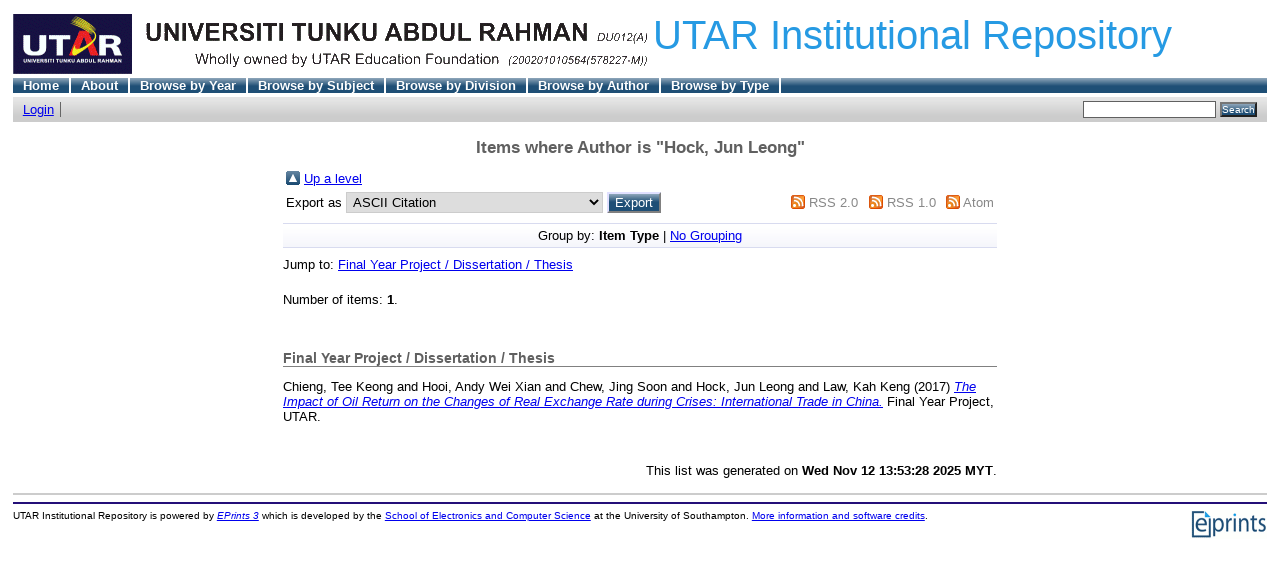

--- FILE ---
content_type: text/html; charset=UTF-8
request_url: http://eprints.utar.edu.my/view/creators/Hock=3AJun_Leong=3A=3A.html
body_size: 7686
content:
<!DOCTYPE html PUBLIC "-//W3C//DTD XHTML 1.0 Transitional//EN"
"http://www.w3.org/TR/xhtml1/DTD/xhtml1-transitional.dtd">
<html xmlns="http://www.w3.org/1999/xhtml">
  <head>
    <title>Items where Author is "Hock, Jun Leong" - UTAR Institutional Repository</title>
	<script type="text/javascript" src="/javascript/not_logged_in.js"><!-- padder --></script>
	<style type="text/css">@import url(/style/not_logged_in.css);</style>
    <script type="text/javascript" src="/javascript/auto.js"><!-- padder --></script>
    <style type="text/css" media="screen">@import url(/style/auto.css);</style>
    <style type="text/css" media="print">@import url(/style/print.css);</style>
    <link rel="icon" href="/favicon.ico" type="image/x-icon" />
    <link rel="shortcut icon" href="/favicon.ico" type="image/x-icon" />
    <link rel="Top" href="http://eprints.utar.edu.my/" />
    <link rel="Search" href="http://eprints.utar.edu.my/cgi/search" />
    
    <style type="text/css" media="screen">@import url(/style/nojs.css);</style>
    <script type="text/javascript" src="/javascript/jscss.js"><!-- padder --></script>
  </head>
  <body bgcolor="#ffffff" text="#000000">
    
    <div class="ep_tm_header ep_noprint">
      <div class="ep_tm_logo"><a href="http://eprints.utar.edu.my/"><img alt="Logo" src="/images/sitelogo.gif" /></a></div>
      <div><a class="ep_tm_archivetitle" href="http://eprints.utar.edu.my/">UTAR Institutional Repository</a></div>

  <ul class="ep_tm_menu"><li><a href="http://eprints.utar.edu.my">Home</a></li><li><a href="http://eprints.utar.edu.my/information.html">About</a></li><li><a href="http://eprints.utar.edu.my/view/year/">Browse by Year</a></li><li><a href="http://eprints.utar.edu.my/view/subjects/">Browse by Subject</a></li><li><a href="http://eprints.utar.edu.my/view/divisions/">Browse by Division</a></li><li><a href="http://eprints.utar.edu.my/view/creators/">Browse by Author</a></li><li><a href="http://eprints.utar.edu.my/view/type/">Browse by Type</a></li></ul>

  <table class="ep_tm_searchbar" border="0" cellpadding="0" cellspacing="0" width="100%">
    <tr>
      <td align="left"><ul class="ep_tm_key_tools"><li><a href="http://eprints.utar.edu.my/cgi/users/home">Login</a></li><li><a href="/cgi/register"></a></li></ul></td>
      <td align="right" style="white-space: nowrap">
	  	
        <form method="get" accept-charset="utf-8" action="http://eprints.utar.edu.my/cgi/search" style="display:inline">
          <input class="ep_tm_searchbarbox" size="20" type="text" name="q" />
          <input class="ep_tm_searchbarbutton" value="Search" type="submit" name="_action_search" />
          <input type="hidden" name="_action_search" value="Search" />
          <input type="hidden" name="_order" value="bytitle" />
          <input type="hidden" name="basic_srchtype" value="ALL" />
          <input type="hidden" name="_satisfyall" value="ALL" />
        </form>
      </td>
    </tr>
  </table>
</div>


<div align="center">
  
  <table width="720" class="ep_tm_main"><tr><td align="left">
    <h1 class="ep_tm_pagetitle">Items where Author is "<span class="person_name">Hock, Jun Leong</span>"</h1>
    <table xmlns="http://www.w3.org/1999/xhtml"><tr><td><a href="./"><img src="/style/images/multi_up.png" border="0" /></a></td><td><a href="./">Up a level</a></td></tr></table><form method="get" accept-charset="utf-8" action="http://eprints.utar.edu.my/cgi/exportview">
<table width="100%" xmlns="http://www.w3.org/1999/xhtml"><tr>
  <td align="left">Export as <select name="format"><option value="Text">ASCII Citation</option><option value="BibTeX">BibTeX</option><option value="DC">Dublin Core</option><option value="XML">EP3 XML</option><option value="EndNote">EndNote</option><option value="EAP">Eprints Application Profile</option><option value="HTML">HTML Citation</option><option value="JSON">JSON</option><option value="METS">METS</option><option value="REM_Atom">OAI-ORE Resource Map (Atom Format)</option><option value="REM_RDF">OAI-ORE Resource Map (RDF Format)</option><option value="Ids">Object IDs</option><option value="ContextObject">OpenURL ContextObject</option><option value="RDFNT">RDF+N-Triples</option><option value="RDFN3">RDF+N3</option><option value="RDFXML">RDF+XML</option><option value="Refer">Refer</option><option value="RIS">Reference Manager</option></select><input value="Export" name="_action_export_redir" type="submit" class="ep_form_action_button" onclick="return EPJS_button_pushed( '_action_export_redir' )" /><input name="view" id="view" value="creators" type="hidden" /><input name="values" id="values" value="Hock=3AJun_Leong=3A=3A" type="hidden" /></td>
  <td align="right"> <span class="ep_search_feed"><a href="http://eprints.utar.edu.my/cgi/exportview/creators/Hock=3AJun_Leong=3A=3A/RSS2/Hock=3AJun_Leong=3A=3A.xml"><img src="/style/images/feed-icon-14x14.png" alt="[feed]" border="0" /></a> <a href="http://eprints.utar.edu.my/cgi/exportview/creators/Hock=3AJun_Leong=3A=3A/RSS2/Hock=3AJun_Leong=3A=3A.xml">RSS 2.0</a></span> <span class="ep_search_feed"><a href="http://eprints.utar.edu.my/cgi/exportview/creators/Hock=3AJun_Leong=3A=3A/RSS/Hock=3AJun_Leong=3A=3A.rss"><img src="/style/images/feed-icon-14x14.png" alt="[feed]" border="0" /></a> <a href="http://eprints.utar.edu.my/cgi/exportview/creators/Hock=3AJun_Leong=3A=3A/RSS/Hock=3AJun_Leong=3A=3A.rss">RSS 1.0</a></span> <span class="ep_search_feed"><a href="http://eprints.utar.edu.my/cgi/exportview/creators/Hock=3AJun_Leong=3A=3A/Atom/Hock=3AJun_Leong=3A=3A.xml"><img src="/style/images/feed-icon-14x14.png" alt="[feed]" border="0" /></a> <a href="http://eprints.utar.edu.my/cgi/exportview/creators/Hock=3AJun_Leong=3A=3A/Atom/Hock=3AJun_Leong=3A=3A.xml">Atom</a></span></td>
</tr>
<tr>
  <td align="left" colspan="2">
    
  </td>
</tr>
</table>

</form><div class='ep_view_page ep_view_page_view_creators'><div class="ep_view_group_by">Group by: <span class="ep_view_group_by_current">Item Type</span> | <a href="Hock=3AJun_Leong=3A=3A.default.html">No Grouping</a></div><div class='ep_view_jump ep_view_creators_type_jump'><div class="ep_view_jump_to">Jump to: <a href="#group_thesis">Final Year Project / Dissertation / Thesis </a></div></div><div class="ep_view_blurb">Number of items: <strong>1</strong>.</div><a name='group_thesis'></a>
<h2>Final Year Project / Dissertation / Thesis </h2><p><span class="person_name">Chieng, Tee Keong</span> and <span class="person_name">Hooi, Andy Wei Xian</span> and <span class="person_name">Chew, Jing Soon</span> and <span class="person_name">Hock, Jun Leong</span> and <span class="person_name">Law, Kah Keng</span> (2017) <a href="http://eprints.utar.edu.my/2457/"><em>The Impact of Oil Return on the Changes of Real Exchange Rate during Crises: International Trade in China.</em></a> Final Year Project, UTAR.</p>
<div class="ep_view_timestamp">This list was generated on <strong>Wed Nov 12 13:53:28 2025 MYT</strong>.</div></div>

  </td></tr></table>
</div>


<div class="ep_tm_footer ep_noprint">
  <hr noshade="noshade" class="ep_ruler" />
  <hr class="ep_tm_last" />
  <div style="float: right; margin-left: 1em"><a href="http://eprints.org/software/"><img alt="EPrints Logo" src="/images/eprintslogo.gif" border="0" /></a></div>
  <div style="font-size: 80%;">
  <div>UTAR Institutional Repository is powered by <em><a href="http://eprints.org/software/">EPrints 3</a></em> which is developed by the <a href="http://www.ecs.soton.ac.uk/">School of Electronics and Computer Science</a> at the University of Southampton. <a href="http://eprints.utar.edu.my/eprints/">More information and software credits</a>.</div>
  </div>
</div>


  </body>
</html>